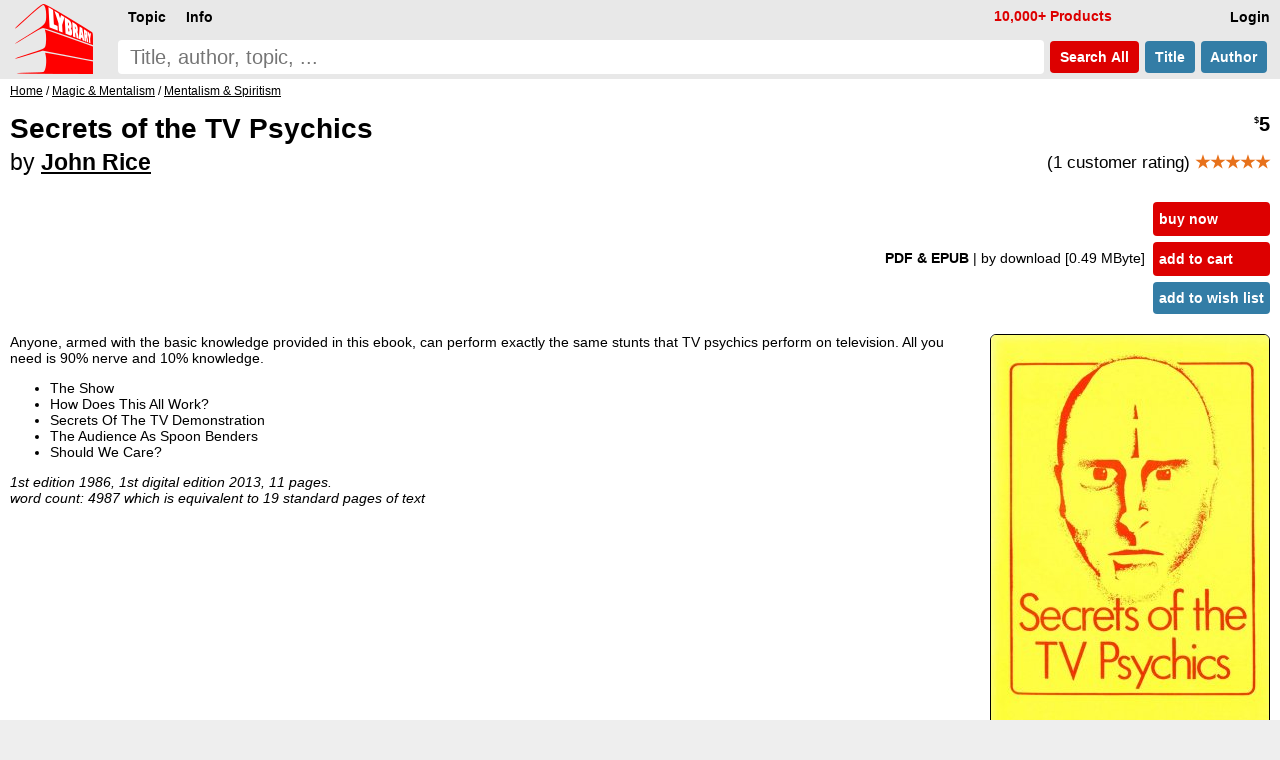

--- FILE ---
content_type: text/html; charset=UTF-8
request_url: https://www.lybrary.com/secrets-of-the-tv-psychics-p-265474.html
body_size: 5462
content:
<!DOCTYPE HTML>
<html lang=en>
<head>
<meta name=viewport content="width=device-width, initial-scale=1">
<title>Secrets of the TV Psychics by John Rice : Lybrary.com</title><base href="https://www.lybrary.com/">
<link rel=stylesheet href="stylesheet.css">
<link rel="apple-touch-icon" sizes="180x180" href="apple-touch-icon.png">
<link rel=icon type="image/png" sizes="32x32" href="favicon-32x32.png">
<link rel=icon type="image/png" sizes="16x16" href="favicon-16x16.png">
<link rel=manifest href="site.webmanifest">
<link rel="mask-icon" href="safari-pinned-tab.svg" color="#ff0000">
<meta name="msapplication-TileColor" content="#2d89ef">
<meta name="theme-color" content="#090808"><meta property="og:type" content="product"><meta property="og:title" content="Secrets of the TV Psychics by John Rice"><meta name=description property="og:description" content="Anyone, armed with the basic knowledge provided in this ebook, can perform exactly the same stunts that TV psychics perform on television. All you need is 90% nerve and 10% knowledge. The Show How Does This All Work? Secrets Of The TV Demonstration The Audience As Spoon Benders Should We Care? 1st edition..."><meta property="og:image" content="https://www.lybrary.com/images/secrets-of-the-tv-psychics.jpg"><meta property="og:url" content="https://www.lybrary.com/secrets-of-the-tv-psychics-p-265474.html"><meta property="og:site_name" content="Lybrary.com"><meta name="twitter:card" content="summary"><link rel=canonical href="https://www.lybrary.com/secrets-of-the-tv-psychics-p-265474.html">
<style>
@media(min-width:1500px){picture>img{width:auto;height:800px}}@media(max-width:600px){picture>img{width:auto;height:180px}}
input[type=radio].selOpt:checked ~ span{background-color:#fdd}
.bundle{background:#e9f4fc}
.roman{list-style-type:lower-roman}
.col2{
	column-count:2;
	column-gap:3em}
@media (max-width: 800px){
	.col2{column-count: auto}
}
.thumbnail{
	object-fit: cover;
	max-width: 180px;
	max-height: 70px;
	cursor: pointer;
	opacity: 0.5;
	margin: 5px;
    border-radius: 6px;
	border: 1px solid black;
}
.thumbnail:hover{
	opacity:1;
}
.active{
	opacity:1;
}
#thumbnail-wrapper{
	contain: inline-size;
	min-height: 80px;
	align-items: center;
    margin: 0 0 0 15px;
}
.aisum{
	background:#f4fcff;
	padding:5px;
}
.aisum::before {
  content: "AI generated summary: ";
  font-size:smaller;
  font-style: italic;
  color:#333;
  display: block;
  padding-bottom:15px;
}
</style>
<!-- BEGIN MerchantWidget Code -->
<script id='merchantWidgetScript'
        src="https://www.gstatic.com/shopping/merchant/merchantwidget.js"
        defer>
</script>
<script>
merchantWidgetScript.addEventListener('load', function () {
	merchantwidget.start({position: 'RIGHT_BOTTOM'});
});
</script>
<!-- END MerchantWidget Code -->
</head>
<body><script defer src="includes/header.js"></script>
<div id=hdr><form name=quick_find action="search.php" method=get><table><tr>
<td rowspan=2><a href="/"><img src="images/magic-poker-chess-ebooks-lybrary-gr.png" srcset="images/magic-poker-chess-ebooks-lybrary-gr.2x.png 2x" alt="Lybrary.com: ebooks and download videos" width=78 height=70 id=sl></a></td>
<td colspan=4 class=w100>
<nav id=nav>
<ul class=menu>
<li id=loginb1><a href="login.php" rel=nofollow class=mbx>Login</a></li>
<li id=cob2><a href="checkout_shipping.php" class="mbx hl" rel=nofollow>Pay</a></li>
<li id=cartb1><a href="shopping_cart.php" class=mbx rel=nofollow>Cart<span class=smallText id=cartb1n></span></a></li>
<li style="float:left"><div class="mn-firstlevel mn-open" onclick="" id=c0><span class=mbx>Topic</span><ul class=mega id=ul0></ul></div></li>
<li style="float:left"><div class="mn-firstlevel mn-open" onclick="" id=cinfo2><span class=mbx>Info</span><ul class=mega id=ulinfo2></ul></div></li>
<li id=infox class="hl not600">10,000+ Products</li>
</ul>
<script>
cob2.style.visibility = 'hidden';
cartb1.style.visibility = 'hidden';
</script>
</nav>
</td></tr><tr>
<td class=w100><label for=sif id=sil>search phrase</label><input type=search name=keywords maxlength=256 placeholder="Title, author, topic, ..." id=sif size=40 required></td>
<td><button type=submit class="but2 butRe sc" style="margin-left:6px">&nbsp;Search<span class=notmobi> All</span>&nbsp;</button></td>
<td><button type=submit name=searchin value=title class="but2 butBl sc notmobi">&nbsp;Title&nbsp;</button></td>
<td style="padding-right:10px"><button type=submit name=searchin value=author class="but2 butBl sc notmobi">&nbsp;Author&nbsp;</button></td>
</tr></table></form></div>
<div id=bread itemscope itemtype="https://schema.org/BreadcrumbList"><span itemprop="itemListElement" itemscope itemtype="https://schema.org/ListItem"><a itemprop="item" href="/"><span itemprop="name">Home</span></a><meta itemprop="position" content="1"></span> / <span itemprop="itemListElement" itemscope itemtype="https://schema.org/ListItem"><a itemprop="item" href="magic-mentalism-c-21.html"><span itemprop="name">Magic &amp; Mentalism</span></a><meta itemprop="position" content="2"></span> / <span itemprop="itemListElement" itemscope itemtype="https://schema.org/ListItem"><a itemprop="item" href="magic-mentalism-mentalism-spiritism-c-21_29.html"><span itemprop="name">Mentalism &amp; Spiritism</span></a><meta itemprop="position" content="3"></span></div><div id=bdy><div itemscope itemtype="https://schema.org/Product"><form name="cart_quantity" action="secrets-of-the-tv-psychics-p-265474.html?action=add_product" method="post"><div class=fll><h1 itemprop=name>Secrets of the TV Psychics<br><span style="font-size:smaller"><span style="font-weight:normal">by</span> <a href="john-rice-m-185583.html">John Rice</a></span></h1></div><div class="pageHeading ar flr pt10"><span itemprop=offers itemscope itemtype="https://schema.org/Offer"><meta itemprop=priceCurrency content=USD><meta itemprop=price content="5.00"><meta itemprop=availability content=InStock><meta itemprop=priceValidUntil content="2026-01-31"><span itemprop=hasMerchantReturnPolicy itemscope itemtype="https://schema.org/MerchantReturnPolicy"><meta itemprop=returnPolicyCategory content="https://schema.org/MerchantReturnFiniteReturnWindow"><meta itemprop=merchantReturnDays content=90><meta itemprop=applicableCountry content=US><meta itemprop=applicableCountry content=GB><meta itemprop=applicableCountry content=AU><meta itemprop=applicableCountry content=EU><meta itemprop=returnMethod content="https://schema.org/ReturnByMail"><meta itemprop=returnFees content="https://schema.org/FreeReturn"></span><span itemprop="shippingDetails" itemtype="https://schema.org/OfferShippingDetails" itemscope><span itemprop=shippingRate itemtype="https://schema.org/MonetaryAmount" itemscope><meta itemprop=value content=0><meta itemprop=currency content=USD></span><span itemprop=shippingDestination itemtype="https://schema.org/DefinedRegion" itemscope><meta itemprop=addressCountry content=US></span><span itemprop=deliveryTime itemtype="https://schema.org/ShippingDeliveryTime" itemscope><span itemprop=handlingTime itemtype="https://schema.org/QuantitativeValue" itemscope><meta itemprop=minValue content=0><meta itemprop=maxValue content=0><meta itemprop=unitCode content=DAY></span><span itemprop=transitTime itemtype="https://schema.org/QuantitativeValue" itemscope><meta itemprop=minValue content=0><meta itemprop=maxValue content=0><meta itemprop=unitCode content=DAY></span></span></span><meta itemprop=url content="secrets-of-the-tv-psychics-p-265474.html"><span class=psy>$</span>5</span><p style="font-size:smaller;font-weight:normal">(1 customer rating) <span style="font-weight:bold" itemprop=aggregateRating itemscope itemtype="https://schema.org/AggregateRating"><meta itemprop=ratingCount content="1"><meta itemprop=ratingValue content="5.00"><span class=starf>&starf;&starf;&starf;&starf;&starf;</span></span></p></div><table class=w100>
<tr>
<td><table class=w100>
<tr>
<td class="ar w100 flr500">
<b>PDF & EPUB </b><span class=notmobi>| by download<span class=notmobi> [0.49 MByte]</span> </span><input type=hidden name=id[1] value="90"> &nbsp; </td>
<td class="vt nowrap main flr500"><input type=hidden name=products_id value="265474"><input type=hidden name=source value="wishlist"><div id=ajax1><a href="javascript:ajax_cart_wishlist('buy_now_checkout');" class="but butRe" rel=nofollow>buy now</a><a href="javascript:ajax_cart_wishlist('add_to_cart');" class="but butRe" rel=nofollow>add to cart</a></div><button type=submit class="but butBl">add to wish list</button></td></tr></table></td></tr>
</table>
<div>
<div class=flr><picture>
<source  id=featured600px media="(max-width: 600px)" srcset="images/180/secrets-of-the-tv-psychics.jpg, images/secrets-of-the-tv-psychics.jpg 2.2x, images/800/secrets-of-the-tv-psychics.jpg 4.4x"><source id=featured1500px media="(min-width: 1500px)" srcset="images/800/secrets-of-the-tv-psychics.jpg, images/1600/secrets-of-the-tv-psychics.jpg 2x"><img src="images/secrets-of-the-tv-psychics.jpg" alt="Secrets of the TV Psychics by John Rice" width="278" height="400" srcset="images/800/secrets-of-the-tv-psychics.jpg 2x, images/1600/secrets-of-the-tv-psychics.jpg 4x" style="margin:0 0 0 20px;border-radius:6px;border:1px solid" id=featured itemprop=image></picture>
</div>
<script>
let srcset1 = document.getElementById('featured').srcset
let srcset1_media600px = document.getElementById('featured600px').srcset
let srcset1_media1500px = document.getElementById('featured1500px').srcset
let thumbnails = document.getElementsByClassName('thumbnail')
let activeImages = document.getElementsByClassName('active')
for (var i=0; i < thumbnails.length; i++){
    thumbnails[i].addEventListener('mouseover', function(){
        if (activeImages.length > 0){
            activeImages[0].classList.remove('active')
        }
        this.classList.add('active')
		let new_src = this.src.replace('/thumb/','/')
        document.getElementById('featured').src = new_src
        if (this.id == 'thumbnail1') {
            document.getElementById('featured').srcset = srcset1
            document.getElementById('featured600px').srcset = srcset1_media600px
            document.getElementById('featured1500px').srcset = srcset1_media1500px
        } else {
            document.getElementById('featured').srcset = new_src
            document.getElementById('featured600px').srcset = new_src
            document.getElementById('featured1500px').srcset = new_src
        }
    })
}
</script>
<div itemprop=description><p>Anyone, armed with the basic knowledge provided in this ebook, can perform exactly the same stunts that TV psychics perform on television. All you need is 90% nerve and 10% knowledge.
<ul>
<li>The Show
<li>How Does This All Work?
<li>Secrets Of The TV Demonstration
<li>The Audience As Spoon Benders
<li>Should We Care?
</ul>
<p>
<i>1st edition 1986, 1st digital edition 2013, 11 pages.</i><br><i>word count: 4987 which is equivalent to 19 standard pages of text</i></div><meta itemprop=sku content="265474"><meta itemprop=mpn content="265474"><div itemprop="brand" itemscope itemtype="http://schema.org/Brand"><meta itemprop=name content="John Rice"></div><br style="clear:both"><div class=flr><a href="product_reviews_write.php?products_id=265474" class="but2 butBl" rel=nofollow>Write your own review</a></div><br style="clear:both"><div itemprop=manufacturer itemscope itemtype="https://schema.org/Organization"><p>Publisher: <a href="Martin_Breese-v.html" itemprop=url><u itemprop=name>Martin Breese</u></a></div></div></form><script>
function scrollButtons(n){var t=document.querySelector("#"+n+' > input[type="radio"]:checked + label + .tab');t===null&&(t=document.querySelector("#"+n+" > .infs"));t!==null&&scrollDiv(t)}function scrollDiv(n){var t=n.id;n.scrollWidth>n.clientWidth?(document.querySelector("#"+t+" .rscroll").style.display=n.scrollLeft>0?"":"none",document.querySelector("#"+t+" .lscroll").style.display=Math.abs(n.scrollWidth-n.scrollLeft-n.clientWidth)<4?"none":""):(document.querySelector("#"+t+" .rscroll").style.display="none",document.querySelector("#"+t+" .lscroll").style.display="none")}window.addEventListener("load",function(){scrollButtons("infs1")});window.addEventListener("resize",()=>{scrollButtons("infs1")})
</script>
<div id=infs1 class=infs-cont style="clear:both"><h2 class=infs-h>Frequently bought together with:</h2><div class=infs id=infs1_also style="height:260px" onscroll="scrollDiv(this)"><button class=rscroll onclick="document.getElementById('infs1_also').scrollLeft -= Math.round(window.innerWidth * 0.8);">&#x25C4;</button><button class=lscroll onclick="document.getElementById('infs1_also').scrollLeft += Math.round(window.innerWidth * 0.8);">&#x25BA;</button>&nbsp;&nbsp;<div class=card><a href="mind-readers-digest-p-265452.html" class=tt><img loading=lazy src="images/180/mind-readers-digest.jpg" alt="Mind Reader's Digest by Bob Somerfeld" width=114 height=180 srcset="images/mind-readers-digest.jpg 2.2x" class=tt-img><div class=ttt style="max-width:104px"><b>Mind Reader&#039;s Digest</b><br>Bob Somerfeld<br><span class=psy>$</span>6<span class=psy>.95</span> <span class=starf>&starf;&starf;&starf;&starf;</span><span class=star>&starf;</span></div></a></div><div class=card><a href="sick-sorcery-p-265473.html" class=tt><img loading=lazy src="images/180/sick-sorcery.jpg" alt="Sick Sorcery by Bob Olson & Bob Pearce" width=113 height=180 srcset="images/sick-sorcery.jpg 2.2x" class=tt-img><div class=ttt style="max-width:103px"><b>Sick Sorcery</b><br>Bob Olson &amp; Bob Pearce<br><span class=psy>$</span>7<span class=psy>.95</span> <span class=starf>&starf;&starf;&starf;&starf;</span><span class=star>&starf;</span></div></a></div><div class=card><a href="test-conditions-second-sight-p-260949.html" class=tt><img loading=lazy src="images/180/test-conditions-second-sight.jpg" alt="Test Conditions Second Sight by Carroll K. Priest" width=128 height=180 srcset="images/test-conditions-second-sight.jpg 2.2x" class=tt-img><div class=ttt style="max-width:118px"><b>Test Conditions Second Sight</b><br>Carroll K. Priest<br><span class=psy>$</span>15 </div></a></div></div></div><div style="line-height:1.8;"><meta itemprop=itemCondition content=NewCondition></div></div></div>
<nav id=ftr>
<img usemap="#social" src="images/social-square.svg" loading=lazy alt="Social media links" width=122 height=32>
<map name=social>
<area shape=rect coords="0,0,27,32" href="https://www.x.com/lybrary" target="_blank" alt="Lybrary.com Twitter page">
<area shape=rect coords="30,0,58,32" href="https://www.facebook.com/lybrary" target="_blank" alt="Lybrary.com Facebook page">
<area shape=rect coords="62,0,90,32" href="https://www.youtube.com/lybrary" target="_blank" alt="Lybrary.com YouTube page">
<area shape=rect coords="94,0,122,32" href="https://www.pinterest.com/lybrary" target="_blank" alt="Lybrary.com Pinterest page">
</map>
<div id=cprt>&#169; 2026 Lybrary.com</div>
<ul class="multicoltopic alist2" style="padding-left:0px">
<li class=mct-li><b><a href="magic-c-21.html">Magic</a></b></li>
<li class=mct-li><b><a href="gambling-c-22.html">Gambling</a></b></li>
<li class=mct-li><b><a href="games-c-23.html">Games</a></b></li>
<li class=mct-li><b><a href="juggling-c-39.html">Juggling</a></b></li>
<li class=mct-li><b><a href="nonfiction-c-34.html">Nonfiction</a></b></li>
<li class=mct-li><b><a href="fiction-c-116.html">Fiction</a></b></li>
<li class=mct-li><b><a href="minitesla-c-4883.html">miniTesla</a></b></li>
<li class=mct-li><b><a href="arthur-dailey-photos-c-242.html">Arthur Dailey</a></b></li>
<li class=mct-li><b><a href="ernest-hemingway-c-1115.html">Ernest Hemingway</a></b></li>
<li class=mct-li><a href="news.html">Articles</a></li>
<li class=mct-li><a href="contact_us.php" rel="nofollow">Contact</a></li>
<li class=mct-li><a href="faq.html">FAQ</a></li>
<li class=mct-li><a href="policies.html">Policies</a></li>
<li class=mct-li><a href="reviews.php">Reviews</a></li>
<li class=mct-li><a href="testimonials.html">Testimonials</a></li>
<li class=mct-li><a href="sitemap.html">Site Map</a></li>
</ul>
</nav><script type="application/ld+json">{"@context": "https://schema.org","@type": "Book","@id": "265474","url": "secrets-of-the-tv-psychics-p-265474.html","name": "Secrets of the TV Psychics","author": [{"@type": "Person","name": "John Rice","sameAs": "john-rice-m-185583.html"}],"workExample": [{"@type": "Book","@id": "265474","bookFormat": "http://schema.org/EBook","inLanguage": "en","url": "secrets-of-the-tv-psychics-p-265474.html","potentialAction": {"@type": "ReadAction","target": {"@type": "EntryPoint","urlTemplate": "https://www.lybrary.com/secrets-of-the-tv-psychics-p-265474.html"},"expectsAcceptanceOf": {"@type": "Offer","category": "purchase","price": 5,"priceCurrency": "USD"}}}]}</script></body>
<script>
//scroll on swipe infs
if ('ontouchstart' in window || navigator.maxTouchPoints > 0) {
	let startX = 0;
	let scrollStart = 0;
	let isSwiping = false;

	function swipestart(e) {
		if (e.touches.length > 1) return;
		startX = e.touches[0].clientX;
		scrollStart = e.currentTarget.scrollLeft;
		isSwiping = true;
	}

	function swipemove(e) {
		if (!isSwiping) return;
		const currentX = e.touches[0].clientX;
		const diffX = startX - currentX;

		// Apply the total delta from original position
		e.currentTarget.scrollLeft = scrollStart + diffX;

		// Prevent vertical scroll while swiping horizontally
		if (Math.abs(diffX) > 10) {
			e.preventDefault();
		}
	}

	function swipestop() {
		isSwiping = false;
	}

	const infs = document.querySelectorAll('.infs');
	infs.forEach(el => {
		el.addEventListener('touchstart', swipestart, { passive: true });
		el.addEventListener('touchmove', swipemove, { passive: false });
		el.addEventListener('touchend', swipestop);
	});
}
</script>
</html>
